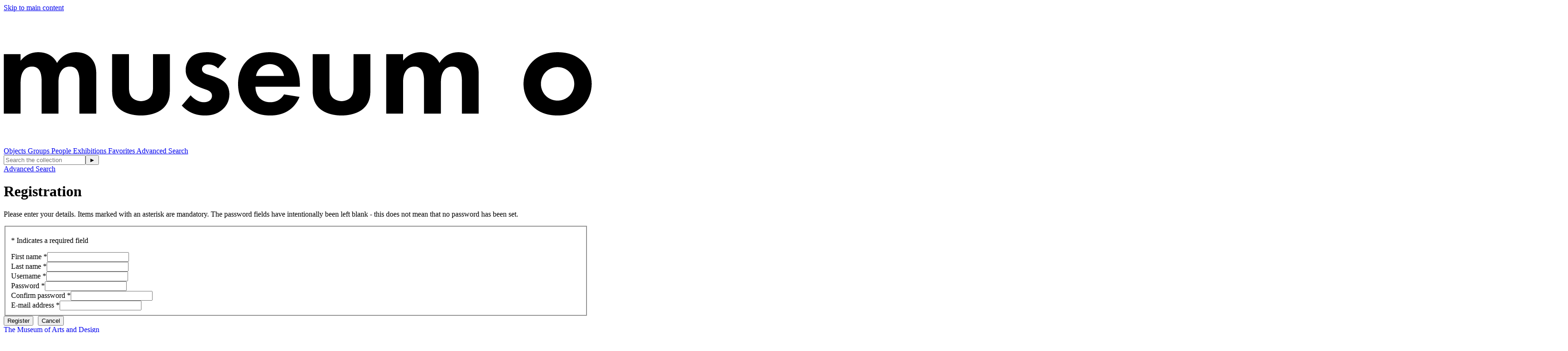

--- FILE ---
content_type: text/html;charset=UTF-8
request_url: http://collections.madmuseum.org/users/register;jsessionid=24CFEBE0AC6268B327F48C90DA372C1D
body_size: 4985
content:
<!DOCTYPE html><html data-locale="en" lang="en" xmlns="http://www.w3.org/1999/xhtml"><head><meta charset="utf-8"><meta content="IE=edge" http-equiv="X-UA-Compatible"><meta content="width=device-width, initial-scale=1, maximum-scale=5" name="viewport"><title>Registration – Users – The Museum of Arts and Design</title><!-- Favicon for Internal Skin --><link href="/assets/meta/emuseumcore/16cf4acc/images/apple-icon-57x57.png" sizes="57x57" rel="apple-touch-icon"><link href="/assets/meta/emuseumcore/6c7ea896/images/apple-icon-60x60.png" sizes="60x60" rel="apple-touch-icon"><link href="/assets/meta/emuseumcore/b46ef0b7/images/apple-icon-72x72.png" sizes="72x72" rel="apple-touch-icon"><link href="/assets/meta/emuseumcore/8fad805e/images/apple-icon-76x76.png" sizes="76x76" rel="apple-touch-icon"><link href="/assets/meta/emuseumcore/cbc80c5e/images/apple-icon-114x114.png" sizes="114x114" rel="apple-touch-icon"><link href="/assets/meta/emuseumcore/b26cdab7/images/apple-icon-120x120.png" sizes="120x120" rel="apple-touch-icon"><link href="/assets/meta/emuseumcore/323ad633/images/apple-icon-144x144.png" sizes="144x144" rel="apple-touch-icon"><link href="/assets/meta/emuseumcore/f57b2b30/images/apple-icon-152x152.png" sizes="152x152" rel="apple-touch-icon"><link href="/assets/meta/emuseumcore/e5652064/images/apple-icon-180x180.png" sizes="180x180" rel="apple-touch-icon"><link href="/assets/meta/emuseumcore/49e5ee45/images/android-icon-192x192.png" sizes="192x192" type="image/png" rel="icon"><link href="/assets/meta/emuseumcore/deadde15/images/favicon-32x32.png" sizes="32x32" type="image/png" rel="icon"><link href="/assets/meta/emuseumcore/a687444b/images/favicon-96x96.png" sizes="96x96" type="image/png" rel="icon"><link href="/assets/meta/emuseumcore/6eb5c07f/images/favicon-16x16.png" sizes="16x16" type="image/png" rel="icon"><link href="/manifest.json" rel="manifest"><link href="/assets/meta/emuseumcore/9ce78af7/images/favicon.ico" rel="shortcut icon"><meta content="#ffffff" name="msapplication-TileColor"><meta content="/assets/meta/emuseumcore/323ad633/images/ms-icon-144x144.png" name="msapplication-TileImage"><meta content="/assets/meta/emuseumcore/zfa9a554e/images/browserconfig.xml" name="msapplication-config"><meta content="#ffffff" name="theme-color"><link type="text/css" rel="stylesheet" href="/assets/meta/z7ead89f/tapestry5/font_awesome/css/font-awesome.css"><link type="text/css" rel="stylesheet" href="/assets/meta/zc56d9ef8/tapestry5/tapestry.css"><link type="text/css" rel="stylesheet" href="/assets/meta/zdebd789b/tapestry5/exception-frame.css"><link type="text/css" rel="stylesheet" href="/assets/meta/zfdba1e3/tapestry5/tapestry-console.css"><link type="text/css" rel="stylesheet" href="/assets/meta/zcfa7b207/tapestry5/tree.css"><link type="text/css" rel="stylesheet" href="/assets/meta/core/z3c273e94/typeahead-bootstrap3.css"><style>@import url('https://fonts.googleapis.com/css?family=Lato');
@import url('https://fonts.googleapis.com/css?family=Lora');

:root {
    /* ===== GLOBAL ===== */
    --em-global-maxwidth-layout: 1400px;
    --em-global-color-link: #1a1a1a;
    --em-global-color-linkhover: #8c8585;
    --em-global-color-basedark: #1a1a1a;
    --em-global-color-highlight: #142c71;

    /* ===== TYPOGRAPHY ===== */
    --em-typography-font-body: 'Lato', sans-serif;
    --em-typography-font-title: 'Lora', sans-serif;
    --em-typography-font-basesize: 16px;

    /* ===== HEADER ===== */
    --em-header-padding-vertical: 30px;
    --em-header-color-bg: #363632;
    --em-header-color-text: #ffffff;

    /* ===== FOOTER ===== */
    --em-footer-padding-vertical: 30px;
    --em-footer-color-bg: #f5f5f5;
    --em-footer-color-text: #1a1a1a;

    /* ===== HERO ===== */
    --em-hero-bgposition-top: center;
    --em-hero-height: 500px;

    /* ===== GRID ===== */
    --em-grid-width-gutter: 15px;

    /* ===== DETAIL PAGE */
    --em-mediazone-color-bg: #f5f5f5;

    /* ===== Secret Options ===== */
    --em-mosaicgrid-height-base: 700px;
    --em-global-border-std: 1px solid #ccc;
    --em-global-border-subtle: 1px solid rgba(0,0,0,0.11);
    --em-global-border-bold: 2px solid var(--em-global-color-highlight);
}

/* ===== Secret Option! ===== */
.emuseum-grid-border {
    --em-grid-width-gutter: 0;
}
</style><link media="screen" type="text/css" href="/assets/meta/emuseumcommon/z670cd345/font-awesome/css/font-awesome.min.css" rel="stylesheet"><link media="screen" type="text/css" href="/assets/meta/emuseumcore/zcce47d0e/css/emuseum.scss" rel="stylesheet"><link type="text/css" href="/assets/meta/emuseumcore/z39324568/css/print.scss" rel="stylesheet"><link type="text/css" href="/internal/customcssdispatcher" rel="stylesheet"><meta content="emuseum" name="keywords"><meta content="eMuseum is a powerful web publishing toolkit that integrates seamlessly with TMS to bring dynamic collection content and images to your website, intranet, and kiosks." name="description"><!--[if IE 9]><style type="text/css">.pageloading-mask{opacity:0.25;}</style><![endif]--><!--[if lt IE 9]><style type="text/css">.pageloading-mask{filter:alpha(opacity=25);}</style><![endif]--></head><body data-page-initialized="false" class="emuseum em-default-theme  contentHeader register-page empty-module   emuseum-no-rounded-corners results-grid-two-column"><!-- Use em-body-inner as direct child inside body to prevent horizontal scrolling on iOS landscape and leave
             bottomRegion outside of it (modals) --><div class="em-body-inner"><div id="emuseumMainWrap" class="emuseum-main-wrap"><header class="emuseum-header"><a href="#emuseum-main-content" id="emuseum-skip-navigation">Skip to main content</a><div class="header-grid"><div class="logo-container"><div id="emuseum-logo"><a href="/start"><img alt="Logo" src="/internal/media/logodispatcher/Artboard%206.png"></a></div></div><div class="menu-container"><nav id="emuseum-menu" class="nav emuseum-nav" aria-label="eMuseum Main Menu"><a title="Objects" class="nav-link null" href="/collections">
Objects
</a><a title="Groups" class="nav-link null" href="/groups">
Groups
</a><a title="People" class="nav-link null" href="/people">
People
</a><a title="Exhibitions" class="nav-link null" href="/exhibitions">
Exhibitions
</a><a title="Favorites" class="nav-link null" href="/favorites/public">
Favorites
</a><a title="Advanced Search" class="nav-link null" href="/advancedsearch">
Advanced Search
</a><!-- Center Column Layout Search Toggle --><div class="emuseum-search-toggle"><span class="fa fa-search"></span></div></nav><div class="emuseum-menu-toggle"><span class="fa fa-bars"></span></div></div><div class="qs-search-container"><div class="emuseum-quicksearch-wrap"><div class="emuseum-quicksearch-inner"><div class="emuseum-quicksearch"><form accept-charset="UTF-8" data-generator="tapestry/core/form" action="/users/register.layout.quicksearchform.searchform" method="post" id="searchForm"><input value="70wsD2ZPSMfEuj0B" name="sid" type="hidden"><input value="0h1VLv3++W7xSvJ0FJ27MsWJdFs=:H4sIAAAAAAAA/6WQsUoDQRCGxwMhkE6wsNdO9iwMiGkMgiAEEQ9r2dubbFb3djc7uyZprHwJG59ArOITpLDzHXwAGwsrC+/OJhAQxW7mY5j/4394g9VxF/Yioaf0DKWigH5f86mNgY2iEleE3IvhwPpycacoJVIA8tCxXjLuuBgiC9xV1E87TFiPWuUs54Ssl1eQi3CkUBebGYbots7n7df1588EVvrQFtYEb/UJLzHAWv+SX/NUcyPTLHhlZHfiKrwc/1/13l/VT70VSJTFvFREypr5Y7E7+Lh/SQAmbpzC9u90qH7QKBz8qCBs6axBE4g1mWHZ4C5733ia3R4mkPShJbSqro+LEdw0xaLGsgJ1sQ2qi2x9p1/sLIxfOIO27wkCAAA=" name="t:formdata" type="hidden"><input autocomplete="off" placeholder="Search the collection" aria-label="Keyword Search" id="quicksearchsuggest" class="form-control" name="quicksearchsuggest" type="text"><input value="►" id="submit_0" class="butgo" data-submit-mode="normal" name="submit_0" type="submit"><span class="fa fa-search qs-icon"></span></form></div><a class="advancedsearch-link" href="/advancedsearch">
Advanced Search
</a></div></div><div class="emuseum-search-toggle"><span class="fa fa-search"></span></div></div></div></header><main id="emuseum-main-content" class="emuseum-content emuseum-boxed"><!-- The content header shows unless set to "false" in page template. --><div class="content-header"><!-- Show the title of the page if there is one and showTitle is not "false". --><div class="emuseum-title-wrap"><h1>Registration</h1></div><!-- Show page specific header content if set --></div><!-- Default theme big search box --><div class="row"><div class="col-lg-6 col-md-6 col-sm-8 col-12"><p class="top-spacing">Please enter your details. Items marked with an asterisk are mandatory. The password fields have intentionally been left blank - this does not mean that no password has been set.</p></div></div><div class="row"><div class="col-lg-6 col-md-6 col-sm-8 col-12"><form data-generator="tapestry/core/form" action="/users/register.registform" method="post" id="registForm"><input value="70wsD2ZPSMfEuj0B" name="sid" type="hidden"><input value="zlJ7CBdVq2whnL3B9uRE/iREmY8=:H4sIAAAAAAAA/[base64]/m+hUK8qMaYeez43hSg6fOjvdr4c3B2AQ9NehPLFOkHTbFdwCIOStEmfLMFtvbobBjuO0VMkyJ7TpqwiIMX2lO9sjXGEkZdrnAevTwHqmPQGWYXnCwXzCxQiWi8c/bQmkCpsTX3V80ASjurwQUUlb/X5m9VT5gZJMonHjrnG6+fv259rL892hA04L8lTwyH3csSHsO2WC+ZFgi44l+y5Lv5McxElmiv0NqEz8AyWSMpGmt8QlhMVETUlj4w8Dl67GkAMAAA==" name="t:formdata" type="hidden"><fieldset><!--
                            <legend>${message:usersregister.registrationForm-legend}</legend>
                            --><p class="alerttxt">* Indicates a required field</p><div class="em-input-group"><label for="firstName" id="firstName-label" class="control-label">First name</label><span class="alerttxt"> *</span><input aria-labelledby="firstName-label" maxlength="100" aria-required="true" id="firstName" class="form-control" name="firstName" type="text"></div><div class="em-input-group"><label for="lastName" id="lastName-label" class="control-label">Last name</label><span class="alerttxt"> *</span><input aria-labelledby="lastName-label" maxlength="100" aria-required="true" id="lastName" class="form-control" name="lastName" type="text"></div><div class="em-input-group"><label for="username" id="username-label" class="control-label">Username</label><span class="alerttxt"> *</span><input aria-labelledby="username-label" maxlength="50" aria-required="true" id="username" class="form-control" name="username" type="text"></div><div class="em-input-group"><label for="password1" id="password1-label" class="control-label">Password</label><span class="alerttxt"> *</span><input aria-labelledby="password1-label" maxlength="50" aria-required="true" value="" id="password1" name="password1" class="form-control" type="password"></div><div class="em-input-group"><label for="password2" id="password2-label" class="control-label">Confirm password</label><span class="alerttxt"> *</span><input aria-labelledby="password2-label" maxlength="50" aria-required="true" value="" id="password2" name="password2" class="form-control" type="password"></div><div class="em-input-group"><label for="email" id="email-label" class="control-label">E‑mail address</label><span class="alerttxt"> *</span><input aria-labelledby="email-label" maxlength="250" aria-required="true" id="email" class="form-control" name="email" type="text"></div></fieldset><div class="groupControl"><input style="margin-right:10px;" value="Register" id="registrationButton" class="emuseum-button" data-submit-mode="normal" name="registrationButton" type="submit"><input value="Cancel" id="cancelButton" class="emuseum-button emuseum-button-secondary" data-submit-mode="normal" name="cancelButton" type="submit"></div></form></div></div></main><footer><div class="emuseum-footer"><div class="emuseum-footer-container clearfix"><div class="emuseum-footer-menu"><div class="emuseum-footer-links list-inline"></div></div><div class="emuseum-footer-info"><!--
                                    <div class="footer-logo">
                                        <a href="http://www.gallerysystems.com">
                                            <img src="${asset:images/gs-logo.png}"
                                                alt="${message:gallery-systems-logo-alt}" />
                                        </a>
                                    </div>
                                    --><div class="footer-title"><a href="/start">The Museum of Arts and Design</a></div></div></div><div class="emuseum-footer-container clearfix"><div class="emuseum-copyright-wrap"><div class="footer-copyright">
Copyright ©
<span id="currentYear"><script>
document.getElementById('currentYear').appendChild(
document.createTextNode(
new Date().getFullYear()
)
);
</script></span>
The Museum of Arts and Design
</div></div><div class="emuseum-powered-by-wrap"><div id="emuseum-poweredby"><a class="powered-by-link" target="_blank" rel="noopener noreferrer" href="http://www.gallerysystems.com"><span>
Powered by
<span class="powered-by-name">eMuseum</span></span></a></div></div></div></div></footer><!-- Used mainly for context panel --></div><!-- end main wrap --></div><!-- end em-body-inner --><!-- Back to top Default Theme Only --><div id="em-back-to-top"><span class="em-icon fa fa-angle-up"></span></div><div></div><!-- Google tag (gtag.js) -->
<script async src="https://www.googletagmanager.com/gtag/js?id=G-WFRC4CN9WS"></script>
<script>
  window.dataLayer = window.dataLayer || [];
  function gtag(){dataLayer.push(arguments);}
  gtag('js', new Date());

  gtag('config', 'G-WFRC4CN9WS');
</script><script type="text/javascript">var require = {"shim":{"t5/core/typeahead":["jquery"]},"baseUrl":"/modules.gz"};
</script><script src="/assets/stack/z2edb2183/en/core.js" type="text/javascript"></script><script type="text/javascript">require(["t5/core/pageinit"], function(pi) { pi(["/assets/meta/emuseumcore/zefc1a4dd/js/emuseum.js"], [["t5/core/autocomplete",{"id":"quicksearchsuggest","url":"/users/register.layout.quicksearchform.quicksearchsuggest:autocomplete?sid=70wsD2ZPSMfEuj0B","minChars":1,"limit":10}],"t5/core/forms","emuseum/QuickSearch","emuseum/Grid:init",["t5/core/pageinit:focus","firstName"]]); });</script></body></html>